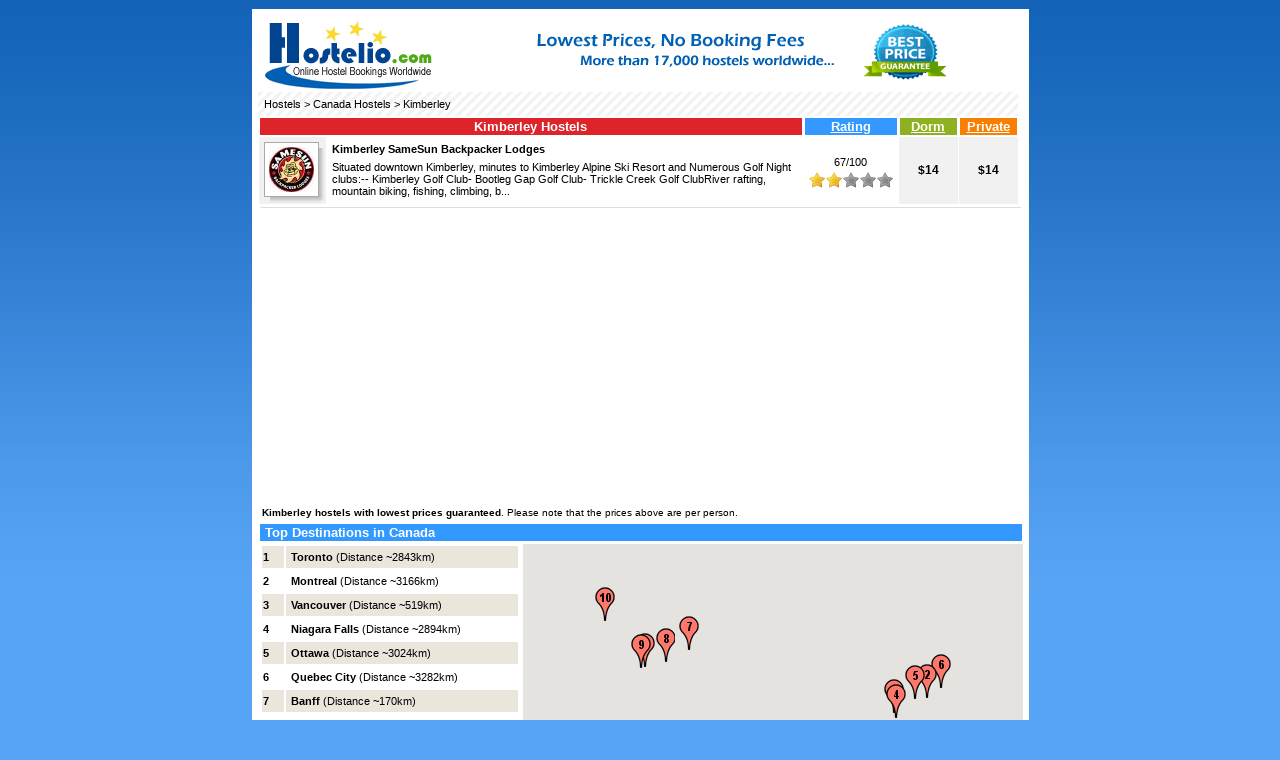

--- FILE ---
content_type: text/html
request_url: https://www.hostelio.com/canada/kimberley/
body_size: 3383
content:
<!DOCTYPE html> 
<html lang="en">
<head>
<title>Kimberley Hostels - Book Hostels or Cheap Hotels in  Kimberley, Canada</title>
<meta http-equiv="Content-Type" content="text/html; charset=UTF-8" />
<meta name="Description" content="Book a hostel in Kimberley from 1 available Kimberley hostels. Kimberley SameSun Backpacker Lodges. Cheap accommodation in Kimberley Canada with no booking fees" />
<link rel="stylesheet" type="text/css" href="https://www.hostelio.com/hostelio.css" />
<link rel="apple-touch-icon" sizes="180x180" href="https://www.hostelio.com/apple-touch-icon.png">
<link rel="icon" type="image/png" sizes="32x32" href="https://www.hostelio.com/favicon-32x32.png">
<link rel="icon" type="image/png" sizes="16x16" href="https://www.hostelio.com/favicon-16x16.png">
<link rel="manifest" href="https://www.hostelio.com/site.webmanifest">
</head>
<body>
<div class="container">
<table width="100%" border="0">
  <tr>
    <td width="170" rowspan="2" valign="top"><a href="https://www.hostelio.com"><img src="https://www.hostelio.com/hostelio.png" alt="Online Hostel Bookings" border="0" width="169" height="71" hspace="4" /></a></td>
    <td><div align="center"><img src="https://www.hostelio.com/images/hostel.gif" alt="Hostel" border="0" width="468" height="60" /></div></td>
  </tr>
</table>
<form id="byprice" name="byprice" method="post" style="margin: 0px; padding: 0px;">
<input id="price" name="sort" value="price" type="hidden"></form>
<form id="byrating" name="byrating" method="post" style="margin: 0px; padding: 0px;">
<input id="rating" name="sort" value="rating" type="hidden">
</form>
<form id="byprivate" name="byprivate" method="post" style="margin: 0px; padding: 0px;">
<input id="private" name="sort" value="private" type="hidden">
</form><table width="760" border="0" cellspacing="1" cellpadding="1" class="navbar">
<tr><td align="left"><p><a href="https://www.hostelio.com/">Hostels</a> > <a href="https://www.hostelio.com/canada/">Canada Hostels</a> > Kimberley</p></td></tr></table>

<table width="750" border="0" cellspacing="1" cellpadding="1">
<tr>
<td colspan="2" width="540" valign="top"><div style="background-color:#DD242A;color:#FFF;width:540px;font-size:13px;font-weight:700;font-style:normal;font-family:Verdana, Arial, Helvetica, sans-serif;margin:0;padding:1px; text-align:center">Kimberley Hostels</div></td>
<td width="90"><div style="background-color:#3399FE;color:#FFF;width:90px;font-size:13px;font-weight:700;font-style:normal;font-family:Verdana, Arial, Helvetica, sans-serif;margin:0;padding:1px; text-align:center"><a href="javaScript:document.byrating.submit()"  title="Sort by traveller ratings and reviews" class="sort"style="color:#FFFFFF;">Rating</a></div></td>
<td width="55"><div style="background-color:#8EB121;color:#FFF;width:55px;font-size:13px;font-weight:700;font-style:normal;font-family:Verdana, Arial, Helvetica, sans-serif;margin:0;padding:1px; text-align:center"><a href="javaScript:document.byprice.submit()" title="Sort from cheapest to most expensive" class="sort"style="color:#FFFFFF;">Dorm</a></div></td>
<td width="55"><div style="background-color:#F97F00;color:#FFF;width:55px;font-size:13px;font-weight:700;font-style:normal;font-family:Verdana, Arial, Helvetica, sans-serif;margin:0;padding:1px; text-align:center"><a href="javaScript:document.byprivate.submit()"  title="Sort by private room price" class="sort"style="color:#FFFFFF;">Private</a></div></td>
</tr><tr bgcolor="#FFFFFF"><td width="55" align="center" bgcolor="#F1F1F1"><div class="img-shadow"><a href="https://www.hostelio.com/canada/kimberley/samesun-backpacker-lodges-kimberley.html"><img src="https://www.hostelio.com/thumbs/canada/samesun-backpacker-lodges-kimberley-2482-1s.jpg" alt="Kimberley SameSun Backpacker Lodges" width="45" height="45" /></a></div></td>
<td width="485"><p><a href="https://www.hostelio.com/canada/kimberley/samesun-backpacker-lodges-kimberley.html"><b>Kimberley SameSun Backpacker Lodges</b></a></p><p>Situated downtown Kimberley, minutes to Kimberley Alpine Ski Resort and Numerous Golf Night clubs:-- Kimberley Golf Club- Bootleg Gap Golf Club- Trickle Creek Golf ClubRiver rafting, mountain biking, fishing, climbing, b...</p></td>
<td width="90" bgcolor="#FFFFFF" align="center"><p>67/100</p><div class="rating2_gif"></div></td>
<td width="55" bgcolor="#F1F1F1" align="center"><div class="big"><b>$14</b></div></td>
<td width="55" bgcolor="#F1F1F1" align="center"><div class="big"><b>$14</b></div></td>
</tr></table><div class="bann"><script async src="https://pagead2.googlesyndication.com/pagead/js/adsbygoogle.js?client=ca-pub-6200851690239130"
     crossorigin="anonymous"></script>
<!-- Hostelio 728x90 -->
<ins class="adsbygoogle"
     style="display:block"
     data-ad-client="ca-pub-6200851690239130"
     data-ad-slot="3370318355"
     data-ad-format="auto"
     data-full-width-responsive="true"></ins>
<script>
     (adsbygoogle = window.adsbygoogle || []).push({});
</script></div><p class="mini"><b>Kimberley hostels with lowest prices guaranteed</b>. Please note that the prices above are per person.</p><script type="text/javascript">
var marker, i;
var map, locations, infowindow, hostel;
  function initialize() {
    var latlng = new google.maps.LatLng(49.6838036, -115.9836807);
    var options = {zoom: 11,center: latlng,mapTypeId: google.maps.MapTypeId.ROADMAP};
	  var bounds = new google.maps.LatLngBounds();
    map = new google.maps.Map(document.getElementById("map"),options);
    locations = [
['<p><a href=\"https://www.hostelio.com/canada/toronto/\" style=\"font-size: 16px; color:#DD242A; text-decoration: underline;\"><b>Toronto<\/b><\/a><\/p><p>Listing 26 hostels in Toronto...<\/p>', 43.6702347, -79.3867569],
['<p><a href=\"https://www.hostelio.com/canada/montreal/\" style=\"font-size: 16px; color:#DD242A; text-decoration: underline;\"><b>Montreal<\/b><\/a><\/p><p>Listing 25 hostels in Montreal...<\/p>', 45.5454483, -73.6390762],
['<p><a href=\"https://www.hostelio.com/canada/vancouver/\" style=\"font-size: 16px; color:#DD242A; text-decoration: underline;\"><b>Vancouver<\/b><\/a><\/p><p>Listing 15 hostels in Vancouver...<\/p>', 49.2635880, -123.1385651],
['<p><a href=\"https://www.hostelio.com/canada/niagara-falls/\" style=\"font-size: 16px; color:#DD242A; text-decoration: underline;\"><b>Niagara Falls<\/b><\/a><\/p><p>Listing 13 hostels in Niagara Falls...<\/p>', 43.1053162, -79.0732422],
['<p><a href=\"https://www.hostelio.com/canada/ottawa/\" style=\"font-size: 16px; color:#DD242A; text-decoration: underline;\"><b>Ottawa<\/b><\/a><\/p><p>Listing 8 hostels in Ottawa...<\/p>', 45.4234924, -75.6979294],
['<p><a href=\"https://www.hostelio.com/canada/quebec-city/\" style=\"font-size: 16px; color:#DD242A; text-decoration: underline;\"><b>Quebec City<\/b><\/a><\/p><p>Listing 6 hostels in Quebec City...<\/p>', 46.8127556, -71.2152252],
['<p><a href=\"https://www.hostelio.com/canada/banff/\" style=\"font-size: 16px; color:#DD242A; text-decoration: underline;\"><b>Banff<\/b><\/a><\/p><p>Listing 4 hostels in Banff...<\/p>', 51.1809158, -115.5688629],
['<p><a href=\"https://www.hostelio.com/canada/kelowna/\" style=\"font-size: 16px; color:#DD242A; text-decoration: underline;\"><b>Kelowna<\/b><\/a><\/p><p>Listing 3 hostels in Kelowna...<\/p>', 49.8837051, -119.4934998],
['<p><a href=\"https://www.hostelio.com/canada/nanaimo/\" style=\"font-size: 16px; color:#DD242A; text-decoration: underline;\"><b>Nanaimo<\/b><\/a><\/p><p>Listing 3 hostels in Nanaimo...<\/p>', 49.1643791, -123.9366608],
['<p><a href=\"https://www.hostelio.com/canada/prince-rupert/\" style=\"font-size: 16px; color:#DD242A; text-decoration: underline;\"><b>Prince Rupert<\/b><\/a><\/p><p>Listing 3 hostels in Prince Rupert...<\/p>', 54.3150978, -130.3209686]
];
infowindow = new google.maps.InfoWindow();
for (i = 0; i < locations.length; i++) {
hostel = 'https://www.hostelio.com/images/markers/marker' + (i+1) + '.png';
marker = new google.maps.Marker({position: new google.maps.LatLng(locations[i][1], locations[i][2]),map: map,icon: hostel});
bounds.extend(new google.maps.LatLng(locations[i][1], locations[i][2]));
map.fitBounds(bounds);
  google.maps.event.addListener(marker, 'click', (function(marker, i) {
        return function() {
          infowindow.setContent(locations[i][0]);
          infowindow.open(map, marker);
        }
      })(marker, i));
    }
 }
function show(i) { infowindow.setContent(locations[i][0]);
		infowindow.setPosition(new google.maps.LatLng(locations[i][1], locations[i][2]));
		infowindow.setOptions({pixelOffset: new google.maps.Size(0,-20)});
		infowindow.open(map); }
</script><table width="760" border="0" cellspacing="1" cellpadding="1">
<tr>
<td colspan="2" width="760" valign="top"><div style="background-color:#3399FE;color:#FFF;width:760px;font-size:13px;font-weight:700;font-style:normal;font-family:Verdana, Arial, Helvetica, sans-serif;margin:0;padding:1px; text-align:left">&nbsp;Top Destinations in Canada</div></td>
</tr>
<tr>
<td width="260" valign="top"><table width="260">
<tr bgcolor="#EBE6DC"><td width="20"><b>1</b></td><td><p><a href="https://www.hostelio.com/canada/toronto/" onmouseover="javascript:show(0);"><b>Toronto</b></a> (Distance ~2843km)</p></td></tr><tr><td width="20"><b>2</b></td><td><p><a href="https://www.hostelio.com/canada/montreal/" onmouseover="javascript:show(1);"><b>Montreal</b></a> (Distance ~3166km)</p></td></tr><tr bgcolor="#EBE6DC"><td width="20"><b>3</b></td><td><p><a href="https://www.hostelio.com/canada/vancouver/" onmouseover="javascript:show(2);"><b>Vancouver</b></a> (Distance ~519km)</p></td></tr><tr><td width="20"><b>4</b></td><td><p><a href="https://www.hostelio.com/canada/niagara-falls/" onmouseover="javascript:show(3);"><b>Niagara Falls</b></a> (Distance ~2894km)</p></td></tr><tr bgcolor="#EBE6DC"><td width="20"><b>5</b></td><td><p><a href="https://www.hostelio.com/canada/ottawa/" onmouseover="javascript:show(4);"><b>Ottawa</b></a> (Distance ~3024km)</p></td></tr><tr><td width="20"><b>6</b></td><td><p><a href="https://www.hostelio.com/canada/quebec-city/" onmouseover="javascript:show(5);"><b>Quebec City</b></a> (Distance ~3282km)</p></td></tr><tr bgcolor="#EBE6DC"><td width="20"><b>7</b></td><td><p><a href="https://www.hostelio.com/canada/banff/" onmouseover="javascript:show(6);"><b>Banff</b></a> (Distance ~170km)</p></td></tr><tr><td width="20"><b>8</b></td><td><p><a href="https://www.hostelio.com/canada/kelowna/" onmouseover="javascript:show(7);"><b>Kelowna</b></a> (Distance ~253km)</p></td></tr><tr bgcolor="#EBE6DC"><td width="20"><b>9</b></td><td><p><a href="https://www.hostelio.com/canada/nanaimo/" onmouseover="javascript:show(8);"><b>Nanaimo</b></a> (Distance ~578km)</p></td></tr><tr><td width="20"><b>10</b></td><td><p><a href="https://www.hostelio.com/canada/prince-rupert/" onmouseover="javascript:show(9);"><b>Prince Rupert</b></a> (Distance ~1106km)</p></td></tr>
</table></td>
<td width="500" valign="top">
<div id="map" style="width: 500px; height: 250px"></div>
</td>
</tr>
</table>
<script type="text/javascript" src="https://maps.google.com/maps/api/js?v=3&language=en&key=AIzaSyAyQwcI9nTeW8KNzWjXozv8cLLPKP28q8k"></script>
<script type="text/javascript">
  google.maps.event.addDomListener(window, 'load', initialize);
</script>
<p class="mini">Other Cities : <a href="https://www.hostelio.com/canada/banff/">Banff</a> (~170km) . <a href="https://www.hostelio.com/canada/kelowna/">Kelowna</a> (~253km) . <a href="https://www.hostelio.com/canada/calgary/">Calgary</a> (~205km) . <a href="https://www.hostelio.com/canada/fernie/">Fernie</a> (~69km) . </p><div class="footer">
  <div class="right">
  </div>
</div>
</div>
<script>
var sc_project=4933387;
var sc_invisible=1;
var sc_security="14633e1b";
var sc_https=1;
var scJsHost = "https://secure.";
(function() {
    var s = document.createElement("script");
    s.type = "text/javascript";
    s.src = scJsHost + "statcounter.com/counter/counter.js";
    s.async = true;
    s.defer = true;
    document.body.appendChild(s);
})();
</script>
</body>
</html>

--- FILE ---
content_type: text/html; charset=utf-8
request_url: https://www.google.com/recaptcha/api2/aframe
body_size: 267
content:
<!DOCTYPE HTML><html><head><meta http-equiv="content-type" content="text/html; charset=UTF-8"></head><body><script nonce="1Kb9ZsAyV-NcUzCFyKp4cA">/** Anti-fraud and anti-abuse applications only. See google.com/recaptcha */ try{var clients={'sodar':'https://pagead2.googlesyndication.com/pagead/sodar?'};window.addEventListener("message",function(a){try{if(a.source===window.parent){var b=JSON.parse(a.data);var c=clients[b['id']];if(c){var d=document.createElement('img');d.src=c+b['params']+'&rc='+(localStorage.getItem("rc::a")?sessionStorage.getItem("rc::b"):"");window.document.body.appendChild(d);sessionStorage.setItem("rc::e",parseInt(sessionStorage.getItem("rc::e")||0)+1);localStorage.setItem("rc::h",'1763677185509');}}}catch(b){}});window.parent.postMessage("_grecaptcha_ready", "*");}catch(b){}</script></body></html>

--- FILE ---
content_type: text/css
request_url: https://www.hostelio.com/hostelio.css
body_size: 1302
content:
body{font-family:Verdana, Arial, Helvetica, sans-serif;font-size:11px;color:#000;background:#57A3F5 url(https://www.hostelio.com/bg.gif) repeat-x 0 0;margin:0;padding:3px;}
p{font-family:Verdana, Arial, Helvetica, sans-serif;font-size:11px;color:#000;font-weight:400;font-style:normal;margin:2px;padding:2px;}
h1{background-color:#DD242A;color:#FFF;width:300px;font-size:13px;font-weight:700;font-style:normal;font-family:Verdana, Arial, Helvetica, sans-serif;text-align:center;margin:0;padding:1px;}
 .bann{background-color:#FFF;margin-top:2px;margin-bottom:5px;margin-left:2px;margin-right:2px;padding-bottom:6px;padding-top:6px;height:auto;border-top:1px solid #D8DFEA;}
.posted{color:#27AE60;font-size:13px;font-weight:700;text-transform:uppercase;margin-left:2px;position:relative;padding:5px 0 4px 16px;}
.img-shadow{float:left;background:url(https://www.hostelio.com/images/shadowAlpha.png) no-repeat bottom right !important;margin:10px 0 0 10px !important;}
.img-shadow img{display:block;position:relative;background-color:#fff;border:1px solid #a9a9a9;margin:-6px 6px 6px -6px;padding:4px;}
div{display:block;margin:0;padding:0;}
a:hover{color:#C00;text-decoration:underline;}
.container{background-color:#FFF;width:765px;border:0 dashed #000;margin:6px auto;padding:6px;}
.button{border:#00527A 1px solid;background-color:#0065B4;color:#FFF;font-weight:700;border-bottom-width:3px;border-right-width:3px;font-size:12px;}
.titleblock{text-align:left;background-color:#FFF;height:75px;}
.mini{font-family:Verdana, Arial, Helvetica, sans-serif;font-size:10px;color:#000;font-weight:400;font-style:normal;margin:2px;padding:2px;}
.price{font-family:Verdana, Arial, Helvetica, sans-serif;font-size:10px;color:#000;font-weight:400;font-style:normal;margin:0;padding:0;}
.big{font-family:Verdana, Arial, Helvetica, sans-serif;font-size:12px;color:#000;font-weight:400;font-style:normal;margin:0;padding:0;}
.nav,.nav:link,.nav:visited{font-family:Verdana, Arial, Helvetica, sans-serif;font-size:12px;text-decoration:underline;color:#00448F;font-weight:700;font-style:normal;margin:0;padding:0;}
.sort,.sort:link,.sort:visited{font-family:Verdana, Arial, Helvetica, sans-serif;font-size:13px;text-decoration:underline;font-weight:700;font-style:normal;margin:0;padding:0;}
a:link,a:active,a:visited{color:#000;text-decoration:none;}
.review{background-image:url(https://www.hostelio.com/images/flags.png);height:10px;width:16px;float:left;background-position:-108px 0;margin:0;padding:0;}
.flags{background-image:url(https://www.hostelio.com/images/flags.png);background-color:transparent;background-repeat:no-repeat;}
#it_gif{height:12px;width:18px;float:right;background-position:0 0;margin:0 1px;}
#de_gif{height:12px;width:18px;float:right;background-position:-18px 0;margin:0 1px;}
#ja_gif{height:12px;width:18px;float:right;background-position:-36px 0;margin:0 1px;}
#es_gif{height:12px;width:18px;float:right;background-position:-54px 0;margin:0 1px;}
#fr_gif{height:12px;width:18px;float:right;background-position:-72px 0;margin:0 1px;}
#no_gif{height:12px;width:18px;float:right;background-position:-90px 0;margin:0 1px;}
#ru_gif{height:12px;width:18px;float:right;background-position:-124px 0;margin:0 1px;}
.letters{background-image:url(https://www.hostelio.com/images/letters.png);background-color:transparent;background-repeat:no-repeat;}
#a_gif{height:35px;width:35px;background-position:0 0;}
#e_gif{height:35px;width:36px;background-position:-35px 0;}
#c_gif{height:35px;width:35px;background-position:-71px 0;}
#b_gif{height:35px;width:35px;background-position:-106px 0;}
#d_gif{height:35px;width:36px;background-position:-141px 0;}
#f_gif{height:35px;width:35px;background-position:-177px 0;}
#g_gif{height:35px;width:35px;background-position:-212px 0;}
#h_gif{height:35px;width:36px;background-position:-247px 0;}
#i_gif{height:35px;width:36px;background-position:-283px 0;}
#j_gif{height:35px;width:35px;background-position:-319px 0;}
#l_gif{height:35px;width:35px;background-position:-354px 0;}
#k_gif{height:35px;width:35px;background-position:-389px 0;}
#m_gif{height:35px;width:36px;background-position:-424px 0;}
#n_gif{height:35px;width:35px;background-position:-460px 0;}
#o_gif{height:35px;width:35px;background-position:-495px 0;}
#p_gif{height:35px;width:35px;background-position:-530px 0;}
#r_gif{height:35px;width:36px;background-position:-565px 0;}
#q_gif{height:35px;width:36px;background-position:-601px 0;}
#s_gif{height:35px;width:35px;background-position:-637px 0;}
#t_gif{height:35px;width:35px;background-position:-672px 0;}
#u_gif{height:35px;width:36px;background-position:-707px 0;}
#v_gif{height:35px;width:36px;background-position:-743px 0;}
#w_gif{height:35px;width:35px;background-position:-779px 0;}
#x_gif{height:35px;width:35px;background-position:-814px 0;}
#y_gif{height:35px;width:35px;background-position:-849px 0;}
#z_gif{height:35px;width:36px;background-position:-884px 0;}
.rating0_gif{background-image:url(https://www.hostelio.com/images/stars.png);background-color:transparent;background-repeat:no-repeat;height:16px;width:84px;background-position:0 0;}
.rating4_gif{background-image:url(https://www.hostelio.com/images/stars.png);background-color:transparent;background-repeat:no-repeat;height:16px;width:84px;background-position:-84px 0;}
.rating1_gif{background-image:url(https://www.hostelio.com/images/stars.png);background-color:transparent;background-repeat:no-repeat;height:16px;width:84px;background-position:-168px 0;}
.rating2_gif{background-image:url(https://www.hostelio.com/images/stars.png);background-color:transparent;background-repeat:no-repeat;height:16px;width:84px;background-position:-252px 0;}
.rating3_gif{background-image:url(https://www.hostelio.com/images/stars.png);background-color:transparent;background-repeat:no-repeat;height:16px;width:84px;background-position:-336px 0;}
.rating5_gif{background-image:url(https://www.hostelio.com/images/stars.png);background-color:transparent;background-repeat:no-repeat;height:16px;width:84px;background-position:-420px 0;}
#calendar_gif{height:20px;width:18px;background-position:-508px 0;float:right;}
#next_gif{height:9px;width:5px;background-position:-526px 0;float:right;}
#prev_gif{height:9px;width:5px;background-position:-531px 0;float:left;}
.footer{color:#000;background:#F3F3F3;background-image:url(https://www.hostelio.com/images/footer.png);height:40px;font-size:10px;border-top:1px dotted #000;text-align:left;clear:both;}
.footer .right{float:right;clear:right;text-align:right;padding:3px;}
td.imagebg,.navbar{background-image:url(https://www.hostelio.com/images/bgstripes.gif);background-repeat:repeat;background-position:left top;}
.stars,.hostel{background-image:url(https://www.hostelio.com/images/stars.png);background-color:transparent;background-repeat:no-repeat;}